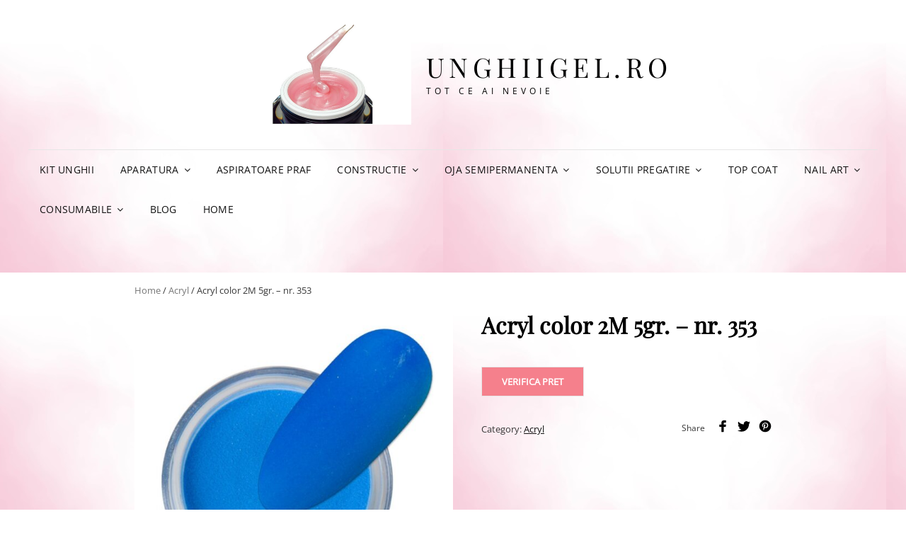

--- FILE ---
content_type: text/html; charset=UTF-8
request_url: https://www.unghiigel.ro/acryl-color-2m-5gr-nr-353/
body_size: 17877
content:
<!doctype html>
<html lang="ro-RO" prefix="og: https://ogp.me/ns#">
<head>
	<meta charset="UTF-8">
	<meta name="viewport" content="width=device-width, initial-scale=1">
	<link rel="profile" href="https://gmpg.org/xfn/11">
	<script>(function(html){html.className = html.className.replace(/\bno-js\b/,'js')})(document.documentElement);</script>

<!-- Search Engine Optimization by Rank Math PRO - https://rankmath.com/ -->
<title>Acryl color 2M 5gr. - nr. 353 - UnghiiGel.ro</title>
<meta name="description" content="Cumpara Acryl color 2M 5gr. - nr. 353 la pret promotional si livrare rapida prin curier rapid."/>
<meta name="robots" content="follow, index, max-snippet:-1, max-video-preview:-1, max-image-preview:large"/>
<link rel="canonical" href="https://www.unghiigel.ro/acryl-color-2m-5gr-nr-353/" />
<meta property="og:locale" content="ro_RO" />
<meta property="og:type" content="product" />
<meta property="og:title" content="Acryl color 2M 5gr. - nr. 353 - UnghiiGel.ro" />
<meta property="og:description" content="Cumpara Acryl color 2M 5gr. - nr. 353 la pret promotional si livrare rapida prin curier rapid." />
<meta property="og:url" content="https://www.unghiigel.ro/acryl-color-2m-5gr-nr-353/" />
<meta property="og:updated_time" content="2021-04-19T12:49:09+00:00" />
<meta property="og:image" content="https://www.unghiigel.ro/wp-content/uploads/2021/04/7721_big1.jpg" />
<meta property="og:image:secure_url" content="https://www.unghiigel.ro/wp-content/uploads/2021/04/7721_big1.jpg" />
<meta property="og:image:width" content="800" />
<meta property="og:image:height" content="800" />
<meta property="og:image:alt" content="Acryl color 2M 5gr. - nr. 353" />
<meta property="og:image:type" content="image/jpeg" />
<meta property="product:price:currency" content="RON" />
<meta property="product:availability" content="instock" />
<meta name="twitter:card" content="summary_large_image" />
<meta name="twitter:title" content="Acryl color 2M 5gr. - nr. 353 - UnghiiGel.ro" />
<meta name="twitter:description" content="Cumpara Acryl color 2M 5gr. - nr. 353 la pret promotional si livrare rapida prin curier rapid." />
<meta name="twitter:image" content="https://www.unghiigel.ro/wp-content/uploads/2021/04/7721_big1.jpg" />
<meta name="twitter:label1" content="Price" />
<meta name="twitter:data1" content="0,00&nbsp;lei" />
<meta name="twitter:label2" content="Availability" />
<meta name="twitter:data2" content="In stock" />
<script type="application/ld+json" class="rank-math-schema-pro">{"@context":"https://schema.org","@graph":[{"@type":"Organization","@id":"https://www.unghiigel.ro/#organization","name":"UnghiiGel.ro","logo":{"@type":"ImageObject","@id":"https://www.unghiigel.ro/#logo","url":"https://www.unghiigel.ro/wp-content/uploads/2021/03/3292496-200.png","contentUrl":"https://www.unghiigel.ro/wp-content/uploads/2021/03/3292496-200.png","inLanguage":"ro-RO","width":"200","height":"200"}},{"@type":"WebSite","@id":"https://www.unghiigel.ro/#website","url":"https://www.unghiigel.ro","publisher":{"@id":"https://www.unghiigel.ro/#organization"},"inLanguage":"ro-RO"},{"@type":"ImageObject","@id":"https://www.unghiigel.ro/wp-content/uploads/2021/04/7721_big1.jpg","url":"https://www.unghiigel.ro/wp-content/uploads/2021/04/7721_big1.jpg","width":"800","height":"800","caption":"Acryl color 2M 5gr. - nr. 353","inLanguage":"ro-RO"},{"@type":"BreadcrumbList","@id":"https://www.unghiigel.ro/acryl-color-2m-5gr-nr-353/#breadcrumb","itemListElement":[{"@type":"ListItem","position":"1","item":{"@id":"https://www.unghiigel.ro","name":"Prima pagin\u0103"}},{"@type":"ListItem","position":"2","item":{"@id":"https://www.unghiigel.ro/acryl-color-2m-5gr-nr-353/","name":"Acryl color 2M 5gr. &#8211; nr. 353"}}]},{"@type":"ItemPage","@id":"https://www.unghiigel.ro/acryl-color-2m-5gr-nr-353/#webpage","url":"https://www.unghiigel.ro/acryl-color-2m-5gr-nr-353/","name":"Acryl color 2M 5gr. - nr. 353 - UnghiiGel.ro","datePublished":"2021-04-19T12:49:05+00:00","dateModified":"2021-04-19T12:49:09+00:00","isPartOf":{"@id":"https://www.unghiigel.ro/#website"},"primaryImageOfPage":{"@id":"https://www.unghiigel.ro/wp-content/uploads/2021/04/7721_big1.jpg"},"inLanguage":"ro-RO","breadcrumb":{"@id":"https://www.unghiigel.ro/acryl-color-2m-5gr-nr-353/#breadcrumb"}},{"@type":"Product","name":"Acryl color 2M 5gr. - nr. 353 - UnghiiGel.ro","description":"Cumpara Acryl color 2M 5gr. - nr. 353 la pret promotional si livrare rapida prin curier rapid.","category":"Acryl","mainEntityOfPage":{"@id":"https://www.unghiigel.ro/acryl-color-2m-5gr-nr-353/#webpage"},"image":[{"@type":"ImageObject","url":"https://www.unghiigel.ro/wp-content/uploads/2021/04/7721_big1.jpg","height":"800","width":"800"}],"additionalProperty":[{"@type":"PropertyValue","name":"pa_brand","value":"2M Beauty"}],"@id":"https://www.unghiigel.ro/acryl-color-2m-5gr-nr-353/#richSnippet"}]}</script>
<!-- /Rank Math WordPress SEO plugin -->

<link rel="alternate" type="application/rss+xml" title="UnghiiGel.ro &raquo; Flux" href="https://www.unghiigel.ro/feed/" />
<link rel="alternate" type="application/rss+xml" title="UnghiiGel.ro &raquo; Flux comentarii" href="https://www.unghiigel.ro/comments/feed/" />
<link rel="alternate" type="application/rss+xml" title="Flux comentarii UnghiiGel.ro &raquo; Acryl color 2M 5gr. &#8211; nr. 353" href="https://www.unghiigel.ro/acryl-color-2m-5gr-nr-353/feed/" />
<link rel="alternate" title="oEmbed (JSON)" type="application/json+oembed" href="https://www.unghiigel.ro/wp-json/oembed/1.0/embed?url=https%3A%2F%2Fwww.unghiigel.ro%2Facryl-color-2m-5gr-nr-353%2F" />
<link rel="alternate" title="oEmbed (XML)" type="text/xml+oembed" href="https://www.unghiigel.ro/wp-json/oembed/1.0/embed?url=https%3A%2F%2Fwww.unghiigel.ro%2Facryl-color-2m-5gr-nr-353%2F&#038;format=xml" />
<style id='wp-img-auto-sizes-contain-inline-css' type='text/css'>
img:is([sizes=auto i],[sizes^="auto," i]){contain-intrinsic-size:3000px 1500px}
/*# sourceURL=wp-img-auto-sizes-contain-inline-css */
</style>
<style id='wp-emoji-styles-inline-css' type='text/css'>

	img.wp-smiley, img.emoji {
		display: inline !important;
		border: none !important;
		box-shadow: none !important;
		height: 1em !important;
		width: 1em !important;
		margin: 0 0.07em !important;
		vertical-align: -0.1em !important;
		background: none !important;
		padding: 0 !important;
	}
/*# sourceURL=wp-emoji-styles-inline-css */
</style>
<style id='wp-block-library-inline-css' type='text/css'>
:root{--wp-block-synced-color:#7a00df;--wp-block-synced-color--rgb:122,0,223;--wp-bound-block-color:var(--wp-block-synced-color);--wp-editor-canvas-background:#ddd;--wp-admin-theme-color:#007cba;--wp-admin-theme-color--rgb:0,124,186;--wp-admin-theme-color-darker-10:#006ba1;--wp-admin-theme-color-darker-10--rgb:0,107,160.5;--wp-admin-theme-color-darker-20:#005a87;--wp-admin-theme-color-darker-20--rgb:0,90,135;--wp-admin-border-width-focus:2px}@media (min-resolution:192dpi){:root{--wp-admin-border-width-focus:1.5px}}.wp-element-button{cursor:pointer}:root .has-very-light-gray-background-color{background-color:#eee}:root .has-very-dark-gray-background-color{background-color:#313131}:root .has-very-light-gray-color{color:#eee}:root .has-very-dark-gray-color{color:#313131}:root .has-vivid-green-cyan-to-vivid-cyan-blue-gradient-background{background:linear-gradient(135deg,#00d084,#0693e3)}:root .has-purple-crush-gradient-background{background:linear-gradient(135deg,#34e2e4,#4721fb 50%,#ab1dfe)}:root .has-hazy-dawn-gradient-background{background:linear-gradient(135deg,#faaca8,#dad0ec)}:root .has-subdued-olive-gradient-background{background:linear-gradient(135deg,#fafae1,#67a671)}:root .has-atomic-cream-gradient-background{background:linear-gradient(135deg,#fdd79a,#004a59)}:root .has-nightshade-gradient-background{background:linear-gradient(135deg,#330968,#31cdcf)}:root .has-midnight-gradient-background{background:linear-gradient(135deg,#020381,#2874fc)}:root{--wp--preset--font-size--normal:16px;--wp--preset--font-size--huge:42px}.has-regular-font-size{font-size:1em}.has-larger-font-size{font-size:2.625em}.has-normal-font-size{font-size:var(--wp--preset--font-size--normal)}.has-huge-font-size{font-size:var(--wp--preset--font-size--huge)}.has-text-align-center{text-align:center}.has-text-align-left{text-align:left}.has-text-align-right{text-align:right}.has-fit-text{white-space:nowrap!important}#end-resizable-editor-section{display:none}.aligncenter{clear:both}.items-justified-left{justify-content:flex-start}.items-justified-center{justify-content:center}.items-justified-right{justify-content:flex-end}.items-justified-space-between{justify-content:space-between}.screen-reader-text{border:0;clip-path:inset(50%);height:1px;margin:-1px;overflow:hidden;padding:0;position:absolute;width:1px;word-wrap:normal!important}.screen-reader-text:focus{background-color:#ddd;clip-path:none;color:#444;display:block;font-size:1em;height:auto;left:5px;line-height:normal;padding:15px 23px 14px;text-decoration:none;top:5px;width:auto;z-index:100000}html :where(.has-border-color){border-style:solid}html :where([style*=border-top-color]){border-top-style:solid}html :where([style*=border-right-color]){border-right-style:solid}html :where([style*=border-bottom-color]){border-bottom-style:solid}html :where([style*=border-left-color]){border-left-style:solid}html :where([style*=border-width]){border-style:solid}html :where([style*=border-top-width]){border-top-style:solid}html :where([style*=border-right-width]){border-right-style:solid}html :where([style*=border-bottom-width]){border-bottom-style:solid}html :where([style*=border-left-width]){border-left-style:solid}html :where(img[class*=wp-image-]){height:auto;max-width:100%}:where(figure){margin:0 0 1em}html :where(.is-position-sticky){--wp-admin--admin-bar--position-offset:var(--wp-admin--admin-bar--height,0px)}@media screen and (max-width:600px){html :where(.is-position-sticky){--wp-admin--admin-bar--position-offset:0px}}

/*# sourceURL=wp-block-library-inline-css */
</style><link rel='stylesheet' id='wc-blocks-style-css' href='https://www.unghiigel.ro/wp-content/plugins/woocommerce/assets/client/blocks/wc-blocks.css?ver=wc-9.2.4' type='text/css' media='all' />
<style id='global-styles-inline-css' type='text/css'>
:root{--wp--preset--aspect-ratio--square: 1;--wp--preset--aspect-ratio--4-3: 4/3;--wp--preset--aspect-ratio--3-4: 3/4;--wp--preset--aspect-ratio--3-2: 3/2;--wp--preset--aspect-ratio--2-3: 2/3;--wp--preset--aspect-ratio--16-9: 16/9;--wp--preset--aspect-ratio--9-16: 9/16;--wp--preset--color--black: #000000;--wp--preset--color--cyan-bluish-gray: #abb8c3;--wp--preset--color--white: #ffffff;--wp--preset--color--pale-pink: #f78da7;--wp--preset--color--vivid-red: #cf2e2e;--wp--preset--color--luminous-vivid-orange: #ff6900;--wp--preset--color--luminous-vivid-amber: #fcb900;--wp--preset--color--light-green-cyan: #7bdcb5;--wp--preset--color--vivid-green-cyan: #00d084;--wp--preset--color--pale-cyan-blue: #8ed1fc;--wp--preset--color--vivid-cyan-blue: #0693e3;--wp--preset--color--vivid-purple: #9b51e0;--wp--preset--color--eighty-black: #151515;--wp--preset--color--sixty-five-black: #363636;--wp--preset--color--gray: #444444;--wp--preset--color--medium-gray: #777777;--wp--preset--color--light-gray: #f9f9f9;--wp--preset--color--bright-pink: #f5808c;--wp--preset--color--dark-yellow: #ffa751;--wp--preset--color--yellow: #ffbf00;--wp--preset--color--red: #db4f3d;--wp--preset--color--blue: #008ec2;--wp--preset--color--dark-blue: #133ec2;--wp--preset--gradient--vivid-cyan-blue-to-vivid-purple: linear-gradient(135deg,rgb(6,147,227) 0%,rgb(155,81,224) 100%);--wp--preset--gradient--light-green-cyan-to-vivid-green-cyan: linear-gradient(135deg,rgb(122,220,180) 0%,rgb(0,208,130) 100%);--wp--preset--gradient--luminous-vivid-amber-to-luminous-vivid-orange: linear-gradient(135deg,rgb(252,185,0) 0%,rgb(255,105,0) 100%);--wp--preset--gradient--luminous-vivid-orange-to-vivid-red: linear-gradient(135deg,rgb(255,105,0) 0%,rgb(207,46,46) 100%);--wp--preset--gradient--very-light-gray-to-cyan-bluish-gray: linear-gradient(135deg,rgb(238,238,238) 0%,rgb(169,184,195) 100%);--wp--preset--gradient--cool-to-warm-spectrum: linear-gradient(135deg,rgb(74,234,220) 0%,rgb(151,120,209) 20%,rgb(207,42,186) 40%,rgb(238,44,130) 60%,rgb(251,105,98) 80%,rgb(254,248,76) 100%);--wp--preset--gradient--blush-light-purple: linear-gradient(135deg,rgb(255,206,236) 0%,rgb(152,150,240) 100%);--wp--preset--gradient--blush-bordeaux: linear-gradient(135deg,rgb(254,205,165) 0%,rgb(254,45,45) 50%,rgb(107,0,62) 100%);--wp--preset--gradient--luminous-dusk: linear-gradient(135deg,rgb(255,203,112) 0%,rgb(199,81,192) 50%,rgb(65,88,208) 100%);--wp--preset--gradient--pale-ocean: linear-gradient(135deg,rgb(255,245,203) 0%,rgb(182,227,212) 50%,rgb(51,167,181) 100%);--wp--preset--gradient--electric-grass: linear-gradient(135deg,rgb(202,248,128) 0%,rgb(113,206,126) 100%);--wp--preset--gradient--midnight: linear-gradient(135deg,rgb(2,3,129) 0%,rgb(40,116,252) 100%);--wp--preset--font-size--small: 16px;--wp--preset--font-size--medium: 20px;--wp--preset--font-size--large: 42px;--wp--preset--font-size--x-large: 42px;--wp--preset--font-size--extra-small: 13px;--wp--preset--font-size--normal: 18px;--wp--preset--font-size--huge: 56px;--wp--preset--font-family--inter: "Inter", sans-serif;--wp--preset--font-family--cardo: Cardo;--wp--preset--spacing--20: 0.44rem;--wp--preset--spacing--30: 0.67rem;--wp--preset--spacing--40: 1rem;--wp--preset--spacing--50: 1.5rem;--wp--preset--spacing--60: 2.25rem;--wp--preset--spacing--70: 3.38rem;--wp--preset--spacing--80: 5.06rem;--wp--preset--shadow--natural: 6px 6px 9px rgba(0, 0, 0, 0.2);--wp--preset--shadow--deep: 12px 12px 50px rgba(0, 0, 0, 0.4);--wp--preset--shadow--sharp: 6px 6px 0px rgba(0, 0, 0, 0.2);--wp--preset--shadow--outlined: 6px 6px 0px -3px rgb(255, 255, 255), 6px 6px rgb(0, 0, 0);--wp--preset--shadow--crisp: 6px 6px 0px rgb(0, 0, 0);}:where(.is-layout-flex){gap: 0.5em;}:where(.is-layout-grid){gap: 0.5em;}body .is-layout-flex{display: flex;}.is-layout-flex{flex-wrap: wrap;align-items: center;}.is-layout-flex > :is(*, div){margin: 0;}body .is-layout-grid{display: grid;}.is-layout-grid > :is(*, div){margin: 0;}:where(.wp-block-columns.is-layout-flex){gap: 2em;}:where(.wp-block-columns.is-layout-grid){gap: 2em;}:where(.wp-block-post-template.is-layout-flex){gap: 1.25em;}:where(.wp-block-post-template.is-layout-grid){gap: 1.25em;}.has-black-color{color: var(--wp--preset--color--black) !important;}.has-cyan-bluish-gray-color{color: var(--wp--preset--color--cyan-bluish-gray) !important;}.has-white-color{color: var(--wp--preset--color--white) !important;}.has-pale-pink-color{color: var(--wp--preset--color--pale-pink) !important;}.has-vivid-red-color{color: var(--wp--preset--color--vivid-red) !important;}.has-luminous-vivid-orange-color{color: var(--wp--preset--color--luminous-vivid-orange) !important;}.has-luminous-vivid-amber-color{color: var(--wp--preset--color--luminous-vivid-amber) !important;}.has-light-green-cyan-color{color: var(--wp--preset--color--light-green-cyan) !important;}.has-vivid-green-cyan-color{color: var(--wp--preset--color--vivid-green-cyan) !important;}.has-pale-cyan-blue-color{color: var(--wp--preset--color--pale-cyan-blue) !important;}.has-vivid-cyan-blue-color{color: var(--wp--preset--color--vivid-cyan-blue) !important;}.has-vivid-purple-color{color: var(--wp--preset--color--vivid-purple) !important;}.has-black-background-color{background-color: var(--wp--preset--color--black) !important;}.has-cyan-bluish-gray-background-color{background-color: var(--wp--preset--color--cyan-bluish-gray) !important;}.has-white-background-color{background-color: var(--wp--preset--color--white) !important;}.has-pale-pink-background-color{background-color: var(--wp--preset--color--pale-pink) !important;}.has-vivid-red-background-color{background-color: var(--wp--preset--color--vivid-red) !important;}.has-luminous-vivid-orange-background-color{background-color: var(--wp--preset--color--luminous-vivid-orange) !important;}.has-luminous-vivid-amber-background-color{background-color: var(--wp--preset--color--luminous-vivid-amber) !important;}.has-light-green-cyan-background-color{background-color: var(--wp--preset--color--light-green-cyan) !important;}.has-vivid-green-cyan-background-color{background-color: var(--wp--preset--color--vivid-green-cyan) !important;}.has-pale-cyan-blue-background-color{background-color: var(--wp--preset--color--pale-cyan-blue) !important;}.has-vivid-cyan-blue-background-color{background-color: var(--wp--preset--color--vivid-cyan-blue) !important;}.has-vivid-purple-background-color{background-color: var(--wp--preset--color--vivid-purple) !important;}.has-black-border-color{border-color: var(--wp--preset--color--black) !important;}.has-cyan-bluish-gray-border-color{border-color: var(--wp--preset--color--cyan-bluish-gray) !important;}.has-white-border-color{border-color: var(--wp--preset--color--white) !important;}.has-pale-pink-border-color{border-color: var(--wp--preset--color--pale-pink) !important;}.has-vivid-red-border-color{border-color: var(--wp--preset--color--vivid-red) !important;}.has-luminous-vivid-orange-border-color{border-color: var(--wp--preset--color--luminous-vivid-orange) !important;}.has-luminous-vivid-amber-border-color{border-color: var(--wp--preset--color--luminous-vivid-amber) !important;}.has-light-green-cyan-border-color{border-color: var(--wp--preset--color--light-green-cyan) !important;}.has-vivid-green-cyan-border-color{border-color: var(--wp--preset--color--vivid-green-cyan) !important;}.has-pale-cyan-blue-border-color{border-color: var(--wp--preset--color--pale-cyan-blue) !important;}.has-vivid-cyan-blue-border-color{border-color: var(--wp--preset--color--vivid-cyan-blue) !important;}.has-vivid-purple-border-color{border-color: var(--wp--preset--color--vivid-purple) !important;}.has-vivid-cyan-blue-to-vivid-purple-gradient-background{background: var(--wp--preset--gradient--vivid-cyan-blue-to-vivid-purple) !important;}.has-light-green-cyan-to-vivid-green-cyan-gradient-background{background: var(--wp--preset--gradient--light-green-cyan-to-vivid-green-cyan) !important;}.has-luminous-vivid-amber-to-luminous-vivid-orange-gradient-background{background: var(--wp--preset--gradient--luminous-vivid-amber-to-luminous-vivid-orange) !important;}.has-luminous-vivid-orange-to-vivid-red-gradient-background{background: var(--wp--preset--gradient--luminous-vivid-orange-to-vivid-red) !important;}.has-very-light-gray-to-cyan-bluish-gray-gradient-background{background: var(--wp--preset--gradient--very-light-gray-to-cyan-bluish-gray) !important;}.has-cool-to-warm-spectrum-gradient-background{background: var(--wp--preset--gradient--cool-to-warm-spectrum) !important;}.has-blush-light-purple-gradient-background{background: var(--wp--preset--gradient--blush-light-purple) !important;}.has-blush-bordeaux-gradient-background{background: var(--wp--preset--gradient--blush-bordeaux) !important;}.has-luminous-dusk-gradient-background{background: var(--wp--preset--gradient--luminous-dusk) !important;}.has-pale-ocean-gradient-background{background: var(--wp--preset--gradient--pale-ocean) !important;}.has-electric-grass-gradient-background{background: var(--wp--preset--gradient--electric-grass) !important;}.has-midnight-gradient-background{background: var(--wp--preset--gradient--midnight) !important;}.has-small-font-size{font-size: var(--wp--preset--font-size--small) !important;}.has-medium-font-size{font-size: var(--wp--preset--font-size--medium) !important;}.has-large-font-size{font-size: var(--wp--preset--font-size--large) !important;}.has-x-large-font-size{font-size: var(--wp--preset--font-size--x-large) !important;}
/*# sourceURL=global-styles-inline-css */
</style>

<style id='classic-theme-styles-inline-css' type='text/css'>
/*! This file is auto-generated */
.wp-block-button__link{color:#fff;background-color:#32373c;border-radius:9999px;box-shadow:none;text-decoration:none;padding:calc(.667em + 2px) calc(1.333em + 2px);font-size:1.125em}.wp-block-file__button{background:#32373c;color:#fff;text-decoration:none}
/*# sourceURL=/wp-includes/css/classic-themes.min.css */
</style>
<link rel='stylesheet' id='gbt_18_th_posts_grid_styles-css' href='https://www.unghiigel.ro/wp-content/plugins/the-hanger-extender/includes/gbt-blocks/posts_grid/assets/css/style.css?ver=1644821232' type='text/css' media='all' />
<link rel='stylesheet' id='swiper-css' href='https://www.unghiigel.ro/wp-content/plugins/the-hanger-extender/includes/vendor/swiper/css/swiper.min.css?ver=6.4.1' type='text/css' media='all' />
<link rel='stylesheet' id='gbt_18_th_slider_styles-css' href='https://www.unghiigel.ro/wp-content/plugins/the-hanger-extender/includes/gbt-blocks/slider/assets/css/frontend/style.css?ver=1644821232' type='text/css' media='all' />
<link rel='stylesheet' id='blossomthemes-email-newsletter-css' href='https://www.unghiigel.ro/wp-content/plugins/blossomthemes-email-newsletter/public/css/blossomthemes-email-newsletter-public.min.css?ver=2.2.0' type='text/css' media='all' />
<link rel='stylesheet' id='blossomthemes-toolkit-css' href='https://www.unghiigel.ro/wp-content/plugins/blossomthemes-toolkit/public/css/blossomthemes-toolkit-public.min.css?ver=2.2.3' type='text/css' media='all' />
<link rel='stylesheet' id='contact-form-7-css' href='https://www.unghiigel.ro/wp-content/plugins/contact-form-7/includes/css/styles.css?ver=5.5.6.1' type='text/css' media='all' />
<link rel='stylesheet' id='hookmeup-css' href='https://www.unghiigel.ro/wp-content/plugins/hookmeup/public/assets/css/hmu-public.css?ver=1.2.1' type='text/css' media='all' />
<style id='woocommerce-inline-inline-css' type='text/css'>
.woocommerce form .form-row .required { visibility: visible; }
/*# sourceURL=woocommerce-inline-inline-css */
</style>
<link rel='stylesheet' id='signify-style-css' href='https://www.unghiigel.ro/wp-content/themes/signify/style.css?ver=20231207-231850' type='text/css' media='all' />
<style id='signify-style-inline-css' type='text/css'>
@font-face {
            font-family: "star";
            src: url("https://www.unghiigel.ro/wp-content/plugins/woocommerce/assets/fonts/star.eot");
            src: url("https://www.unghiigel.ro/wp-content/plugins/woocommerce/assets/fonts/star.eot?#iefix") format("embedded-opentype"),
                url("https://www.unghiigel.ro/wp-content/plugins/woocommerce/assets/fonts/star.woff") format("woff"),
                url("https://www.unghiigel.ro/wp-content/plugins/woocommerce/assets/fonts/star.ttf") format("truetype"),
                url("https://www.unghiigel.ro/wp-content/plugins/woocommerce/assets/fonts/star.svg#star") format("svg");
            font-weight: normal;
            font-style: normal;
        }
/*# sourceURL=signify-style-inline-css */
</style>
<link rel='stylesheet' id='signify-ecommerce-style-css' href='https://www.unghiigel.ro/wp-content/themes/signify-ecommerce/style.css?ver=20231207-231847' type='text/css' media='all' />
<link rel='stylesheet' id='signify-block-style-css' href='https://www.unghiigel.ro/wp-content/themes/signify/css/blocks.css?ver=1.0' type='text/css' media='all' />
<link rel='stylesheet' id='signify-ecommerce-block-style-css' href='https://www.unghiigel.ro/wp-content/themes/signify-ecommerce/assets/css/child-blocks.css?ver=20231207-231847' type='text/css' media='all' />
<link rel='stylesheet' id='signify-fonts-css' href='https://www.unghiigel.ro/wp-content/fonts/1d3ae1b31ae4665ca0563514897bec31.css' type='text/css' media='all' />
<link rel='stylesheet' id='font-awesome-css' href='https://www.unghiigel.ro/wp-content/themes/signify/css/font-awesome/css/font-awesome.css?ver=4.7.0' type='text/css' media='all' />
<link rel='stylesheet' id='getbowtied-th-widget-styles-css' href='https://www.unghiigel.ro/wp-content/plugins/the-hanger-extender/includes/widgets/assets/css/widget-product-categories-with-icon.css?ver=6.9' type='text/css' media='all' />
<link rel='stylesheet' id='th-social-media-styles-css' href='https://www.unghiigel.ro/wp-content/plugins/the-hanger-extender/includes/social-media/assets/css/social-media.css?ver=6.9' type='text/css' media='all' />
<link rel='stylesheet' id='th-social-sharing-styles-css' href='https://www.unghiigel.ro/wp-content/plugins/the-hanger-extender/includes/social-sharing/assets/css/social-sharing.css?ver=6.9' type='text/css' media='all' />
<link rel='stylesheet' id='getbowtied-th-ecommerce-widget-styles-css' href='https://www.unghiigel.ro/wp-content/plugins/the-hanger-extender/includes/widgets/assets/css/widget-ecommerce-info.css?ver=6.9' type='text/css' media='all' />
<script type="text/javascript" src="https://www.unghiigel.ro/wp-includes/js/jquery/jquery.min.js?ver=3.7.1" id="jquery-core-js"></script>
<script type="text/javascript" src="https://www.unghiigel.ro/wp-includes/js/jquery/jquery-migrate.min.js?ver=3.4.1" id="jquery-migrate-js"></script>
<script type="text/javascript" src="https://www.unghiigel.ro/wp-content/plugins/the-hanger-extender/includes/gbt-blocks/slider/assets/js/slider.js?ver=6.9" id="gbt_18_th_slider_script-js"></script>
<script type="text/javascript" src="https://www.unghiigel.ro/wp-content/plugins/woocommerce/assets/js/jquery-blockui/jquery.blockUI.min.js?ver=2.7.0-wc.9.2.4" id="jquery-blockui-js" data-wp-strategy="defer"></script>
<script type="text/javascript" id="wc-add-to-cart-js-extra">
/* <![CDATA[ */
var wc_add_to_cart_params = {"ajax_url":"/wp-admin/admin-ajax.php","wc_ajax_url":"/?wc-ajax=%%endpoint%%","i18n_view_cart":"View cart","cart_url":"https://www.unghiigel.ro/cart/","is_cart":"","cart_redirect_after_add":"no"};
//# sourceURL=wc-add-to-cart-js-extra
/* ]]> */
</script>
<script type="text/javascript" src="https://www.unghiigel.ro/wp-content/plugins/woocommerce/assets/js/frontend/add-to-cart.min.js?ver=9.2.4" id="wc-add-to-cart-js" data-wp-strategy="defer"></script>
<script type="text/javascript" id="wc-single-product-js-extra">
/* <![CDATA[ */
var wc_single_product_params = {"i18n_required_rating_text":"Please select a rating","review_rating_required":"yes","flexslider":{"rtl":false,"animation":"slide","smoothHeight":true,"directionNav":false,"controlNav":"thumbnails","slideshow":false,"animationSpeed":500,"animationLoop":false,"allowOneSlide":false},"zoom_enabled":"","zoom_options":[],"photoswipe_enabled":"","photoswipe_options":{"shareEl":false,"closeOnScroll":false,"history":false,"hideAnimationDuration":0,"showAnimationDuration":0},"flexslider_enabled":""};
//# sourceURL=wc-single-product-js-extra
/* ]]> */
</script>
<script type="text/javascript" src="https://www.unghiigel.ro/wp-content/plugins/woocommerce/assets/js/frontend/single-product.min.js?ver=9.2.4" id="wc-single-product-js" defer="defer" data-wp-strategy="defer"></script>
<script type="text/javascript" src="https://www.unghiigel.ro/wp-content/plugins/woocommerce/assets/js/js-cookie/js.cookie.min.js?ver=2.1.4-wc.9.2.4" id="js-cookie-js" defer="defer" data-wp-strategy="defer"></script>
<script type="text/javascript" id="woocommerce-js-extra">
/* <![CDATA[ */
var woocommerce_params = {"ajax_url":"/wp-admin/admin-ajax.php","wc_ajax_url":"/?wc-ajax=%%endpoint%%"};
//# sourceURL=woocommerce-js-extra
/* ]]> */
</script>
<script type="text/javascript" src="https://www.unghiigel.ro/wp-content/plugins/woocommerce/assets/js/frontend/woocommerce.min.js?ver=9.2.4" id="woocommerce-js" defer="defer" data-wp-strategy="defer"></script>
<script type="text/javascript" src="https://www.unghiigel.ro/wp-content/plugins/js_composer/assets/js/vendors/woocommerce-add-to-cart.js?ver=6.7.0" id="vc_woocommerce-add-to-cart-js-js"></script>
<script type="text/javascript" src="https://www.unghiigel.ro/wp-content/plugins/the-hanger-extender/includes/widgets/assets/js/widget-product-categories-with-icon.js?ver=6.9" id="getbowtied-th-widget-scripts-js"></script>
<link rel="https://api.w.org/" href="https://www.unghiigel.ro/wp-json/" /><link rel="alternate" title="JSON" type="application/json" href="https://www.unghiigel.ro/wp-json/wp/v2/product/3204" /><link rel="EditURI" type="application/rsd+xml" title="RSD" href="https://www.unghiigel.ro/xmlrpc.php?rsd" />
<meta name="generator" content="WordPress 6.9" />
<link rel='shortlink' href='https://www.unghiigel.ro/?p=3204' />
	<noscript><style>.woocommerce-product-gallery{ opacity: 1 !important; }</style></noscript>
	<meta name="generator" content="Powered by WPBakery Page Builder - drag and drop page builder for WordPress."/>
<style type="text/css" id="custom-background-css">
body.custom-background { background-image: url("https://www.unghiigel.ro/wp-content/uploads/2023/12/red-watercolor-abstract-background_469760-16121.jpg"); background-position: left top; background-size: auto; background-repeat: repeat; background-attachment: scroll; }
</style>
	<meta name="generator" content="Powered by Slider Revolution 6.5.11 - responsive, Mobile-Friendly Slider Plugin for WordPress with comfortable drag and drop interface." />
<style class='wp-fonts-local' type='text/css'>
@font-face{font-family:Inter;font-style:normal;font-weight:300 900;font-display:fallback;src:url('https://www.unghiigel.ro/wp-content/plugins/woocommerce/assets/fonts/Inter-VariableFont_slnt,wght.woff2') format('woff2');font-stretch:normal;}
@font-face{font-family:Cardo;font-style:normal;font-weight:400;font-display:fallback;src:url('https://www.unghiigel.ro/wp-content/plugins/woocommerce/assets/fonts/cardo_normal_400.woff2') format('woff2');}
</style>
<link rel="icon" href="https://www.unghiigel.ro/wp-content/uploads/2022/03/cropped-unghiigel-icon-32x32.png" sizes="32x32" />
<link rel="icon" href="https://www.unghiigel.ro/wp-content/uploads/2022/03/cropped-unghiigel-icon-192x192.png" sizes="192x192" />
<link rel="apple-touch-icon" href="https://www.unghiigel.ro/wp-content/uploads/2022/03/cropped-unghiigel-icon-180x180.png" />
<meta name="msapplication-TileImage" content="https://www.unghiigel.ro/wp-content/uploads/2022/03/cropped-unghiigel-icon-270x270.png" />
<script type="text/javascript">function setREVStartSize(e){
			//window.requestAnimationFrame(function() {				 
				window.RSIW = window.RSIW===undefined ? window.innerWidth : window.RSIW;	
				window.RSIH = window.RSIH===undefined ? window.innerHeight : window.RSIH;	
				try {								
					var pw = document.getElementById(e.c).parentNode.offsetWidth,
						newh;
					pw = pw===0 || isNaN(pw) ? window.RSIW : pw;
					e.tabw = e.tabw===undefined ? 0 : parseInt(e.tabw);
					e.thumbw = e.thumbw===undefined ? 0 : parseInt(e.thumbw);
					e.tabh = e.tabh===undefined ? 0 : parseInt(e.tabh);
					e.thumbh = e.thumbh===undefined ? 0 : parseInt(e.thumbh);
					e.tabhide = e.tabhide===undefined ? 0 : parseInt(e.tabhide);
					e.thumbhide = e.thumbhide===undefined ? 0 : parseInt(e.thumbhide);
					e.mh = e.mh===undefined || e.mh=="" || e.mh==="auto" ? 0 : parseInt(e.mh,0);		
					if(e.layout==="fullscreen" || e.l==="fullscreen") 						
						newh = Math.max(e.mh,window.RSIH);					
					else{					
						e.gw = Array.isArray(e.gw) ? e.gw : [e.gw];
						for (var i in e.rl) if (e.gw[i]===undefined || e.gw[i]===0) e.gw[i] = e.gw[i-1];					
						e.gh = e.el===undefined || e.el==="" || (Array.isArray(e.el) && e.el.length==0)? e.gh : e.el;
						e.gh = Array.isArray(e.gh) ? e.gh : [e.gh];
						for (var i in e.rl) if (e.gh[i]===undefined || e.gh[i]===0) e.gh[i] = e.gh[i-1];
											
						var nl = new Array(e.rl.length),
							ix = 0,						
							sl;					
						e.tabw = e.tabhide>=pw ? 0 : e.tabw;
						e.thumbw = e.thumbhide>=pw ? 0 : e.thumbw;
						e.tabh = e.tabhide>=pw ? 0 : e.tabh;
						e.thumbh = e.thumbhide>=pw ? 0 : e.thumbh;					
						for (var i in e.rl) nl[i] = e.rl[i]<window.RSIW ? 0 : e.rl[i];
						sl = nl[0];									
						for (var i in nl) if (sl>nl[i] && nl[i]>0) { sl = nl[i]; ix=i;}															
						var m = pw>(e.gw[ix]+e.tabw+e.thumbw) ? 1 : (pw-(e.tabw+e.thumbw)) / (e.gw[ix]);					
						newh =  (e.gh[ix] * m) + (e.tabh + e.thumbh);
					}
					var el = document.getElementById(e.c);
					if (el!==null && el) el.style.height = newh+"px";					
					el = document.getElementById(e.c+"_wrapper");
					if (el!==null && el) {
						el.style.height = newh+"px";
						el.style.display = "block";
					}
				} catch(e){
					console.log("Failure at Presize of Slider:" + e)
				}					   
			//});
		  };</script>
<noscript><style> .wpb_animate_when_almost_visible { opacity: 1; }</style></noscript><style id="wpforms-css-vars-root">
				:root {
					--wpforms-field-border-radius: 3px;
--wpforms-field-border-style: solid;
--wpforms-field-border-size: 1px;
--wpforms-field-background-color: #ffffff;
--wpforms-field-border-color: rgba( 0, 0, 0, 0.25 );
--wpforms-field-border-color-spare: rgba( 0, 0, 0, 0.25 );
--wpforms-field-text-color: rgba( 0, 0, 0, 0.7 );
--wpforms-field-menu-color: #ffffff;
--wpforms-label-color: rgba( 0, 0, 0, 0.85 );
--wpforms-label-sublabel-color: rgba( 0, 0, 0, 0.55 );
--wpforms-label-error-color: #d63637;
--wpforms-button-border-radius: 3px;
--wpforms-button-border-style: none;
--wpforms-button-border-size: 1px;
--wpforms-button-background-color: #066aab;
--wpforms-button-border-color: #066aab;
--wpforms-button-text-color: #ffffff;
--wpforms-page-break-color: #066aab;
--wpforms-background-image: none;
--wpforms-background-position: center center;
--wpforms-background-repeat: no-repeat;
--wpforms-background-size: cover;
--wpforms-background-width: 100px;
--wpforms-background-height: 100px;
--wpforms-background-color: rgba( 0, 0, 0, 0 );
--wpforms-background-url: none;
--wpforms-container-padding: 0px;
--wpforms-container-border-style: none;
--wpforms-container-border-width: 1px;
--wpforms-container-border-color: #000000;
--wpforms-container-border-radius: 3px;
--wpforms-field-size-input-height: 43px;
--wpforms-field-size-input-spacing: 15px;
--wpforms-field-size-font-size: 16px;
--wpforms-field-size-line-height: 19px;
--wpforms-field-size-padding-h: 14px;
--wpforms-field-size-checkbox-size: 16px;
--wpforms-field-size-sublabel-spacing: 5px;
--wpforms-field-size-icon-size: 1;
--wpforms-label-size-font-size: 16px;
--wpforms-label-size-line-height: 19px;
--wpforms-label-size-sublabel-font-size: 14px;
--wpforms-label-size-sublabel-line-height: 17px;
--wpforms-button-size-font-size: 17px;
--wpforms-button-size-height: 41px;
--wpforms-button-size-padding-h: 15px;
--wpforms-button-size-margin-top: 10px;
--wpforms-container-shadow-size-box-shadow: none;

				}
			</style><link rel='stylesheet' id='rs-plugin-settings-css' href='https://www.unghiigel.ro/wp-content/plugins/revslider/public/assets/css/rs6.css?ver=6.5.11' type='text/css' media='all' />
<style id='rs-plugin-settings-inline-css' type='text/css'>
#rs-demo-id {}
/*# sourceURL=rs-plugin-settings-inline-css */
</style>
</head>

<body class="wp-singular product-template-default single single-product postid-3204 custom-background wp-custom-logo wp-embed-responsive wp-theme-signify wp-child-theme-signify-ecommerce theme-signify woocommerce woocommerce-page woocommerce-no-js woocommerce-active custom-background-image fluid-layout navigation-classic no-sidebar content-width-layout excerpt header-media-fluid header-media-text-disabled color-scheme-ecommerce menu-type-classic menu-style-full-width header-style-one wpb-js-composer js-comp-ver-6.7.0 vc_responsive">


<div id="page" class="site">
	<a class="skip-link screen-reader-text" href="#content">Skip to content</a>

	<header id="masthead" class="site-header">
				
		<div class="site-header-main">
			<div class="wrapper">
				
<div class="site-branding">
	<a href="https://www.unghiigel.ro/" class="custom-logo-link" rel="home"><img width="999" height="562" src="https://www.unghiigel.ro/wp-content/uploads/2023/12/cropped-gel-cover-autonivelant-gelaxyo-pearly-1-15ml-21.jpg" class="custom-logo" alt="UnghiiGel.ro" decoding="async" fetchpriority="high" srcset="https://www.unghiigel.ro/wp-content/uploads/2023/12/cropped-gel-cover-autonivelant-gelaxyo-pearly-1-15ml-21.jpg 999w, https://www.unghiigel.ro/wp-content/uploads/2023/12/cropped-gel-cover-autonivelant-gelaxyo-pearly-1-15ml-21-300x169.jpg 300w, https://www.unghiigel.ro/wp-content/uploads/2023/12/cropped-gel-cover-autonivelant-gelaxyo-pearly-1-15ml-21-768x432.jpg 768w, https://www.unghiigel.ro/wp-content/uploads/2023/12/cropped-gel-cover-autonivelant-gelaxyo-pearly-1-15ml-21-580x326.jpg 580w" sizes="(max-width: 999px) 100vw, 999px" /></a>
	<div class="site-identity">
					<p class="site-title"><a href="https://www.unghiigel.ro/" rel="home">UnghiiGel.ro</a></p>
					<p class="site-description">Tot ce ai nevoie</p>
			</div><!-- .site-branding-text-->
</div><!-- .site-branding -->

					<div id="site-header-menu" class="site-header-menu">
		<div id="primary-menu-wrapper" class="menu-wrapper">
			<div class="menu-toggle-wrapper">
				<button id="menu-toggle" class="menu-toggle" aria-controls="top-menu" aria-expanded="false"><span class="menu-label">Menu</span></button>
			</div><!-- .menu-toggle-wrapper -->

			<div class="menu-inside-wrapper">
				<nav id="site-navigation" class="main-navigation default-page-menu" role="navigation" aria-label="Primary Menu">

									<ul id="primary-menu" class="menu nav-menu"><li id="menu-item-4706" class="menu-item menu-item-type-custom menu-item-object-custom menu-item-4706"><a href="https://www.unghiigel.ro/kit-unghii/">Kit Unghii</a></li>
<li id="menu-item-4688" class="menu-item menu-item-type-custom menu-item-object-custom menu-item-has-children menu-item-4688"><a href="#">Aparatura</a>
<ul class="sub-menu">
	<li id="menu-item-4630" class="menu-item menu-item-type-taxonomy menu-item-object-product_cat menu-item-4630"><a href="https://www.unghiigel.ro/lampi-uv-led/">Lampi UV / LED</a></li>
	<li id="menu-item-4608" class="menu-item menu-item-type-taxonomy menu-item-object-product_cat menu-item-4608"><a href="https://www.unghiigel.ro/freze-electrice/">Freze electrice</a></li>
	<li id="menu-item-4629" class="menu-item menu-item-type-taxonomy menu-item-object-product_cat menu-item-4629"><a href="https://www.unghiigel.ro/lampa-masa/">Lampa masa</a></li>
	<li id="menu-item-4656" class="menu-item menu-item-type-taxonomy menu-item-object-product_cat menu-item-4656"><a href="https://www.unghiigel.ro/sterilizatoare/">Sterilizatoare</a></li>
	<li id="menu-item-6141" class="menu-item menu-item-type-taxonomy menu-item-object-product_cat menu-item-6141"><a href="https://www.unghiigel.ro/masa-manichiura/">Masa manichiura</a></li>
	<li id="menu-item-4705" class="menu-item menu-item-type-custom menu-item-object-custom menu-item-has-children menu-item-4705"><a href="#">Accesorii</a>
	<ul class="sub-menu">
		<li id="menu-item-4606" class="menu-item menu-item-type-taxonomy menu-item-object-product_cat menu-item-4606"><a href="https://www.unghiigel.ro/capete-freza/">Capete freza</a></li>
		<li id="menu-item-4600" class="menu-item menu-item-type-taxonomy menu-item-object-product_cat menu-item-4600"><a href="https://www.unghiigel.ro/cleste/">Cleste</a></li>
		<li id="menu-item-4601" class="menu-item menu-item-type-taxonomy menu-item-object-product_cat menu-item-4601"><a href="https://www.unghiigel.ro/forfecute/">Forfecute</a></li>
		<li id="menu-item-4602" class="menu-item menu-item-type-taxonomy menu-item-object-product_cat menu-item-4602"><a href="https://www.unghiigel.ro/instrumente-cuticula/">Instrumente cuticula</a></li>
		<li id="menu-item-4603" class="menu-item menu-item-type-taxonomy menu-item-object-product_cat menu-item-4603"><a href="https://www.unghiigel.ro/manusi/">Manusi</a></li>
		<li id="menu-item-4657" class="menu-item menu-item-type-taxonomy menu-item-object-product_cat menu-item-4657"><a href="https://www.unghiigel.ro/suport-maini/">Suport maini</a></li>
	</ul>
</li>
</ul>
</li>
<li id="menu-item-4605" class="menu-item menu-item-type-taxonomy menu-item-object-product_cat menu-item-4605"><a href="https://www.unghiigel.ro/aspiratoare-praf/">Aspiratoare praf</a></li>
<li id="menu-item-4766" class="menu-item menu-item-type-custom menu-item-object-custom menu-item-has-children menu-item-4766"><a href="#">Constructie</a>
<ul class="sub-menu">
	<li id="menu-item-4689" class="menu-item menu-item-type-custom menu-item-object-custom menu-item-has-children menu-item-4689"><a href="#">Geluri UV</a>
	<ul class="sub-menu">
		<li id="menu-item-4620" class="menu-item menu-item-type-taxonomy menu-item-object-product_cat menu-item-has-children menu-item-4620"><a href="https://www.unghiigel.ro/geluri-uv/">Geluri UV constructie</a>
		<ul class="sub-menu">
			<li id="menu-item-6062" class="menu-item menu-item-type-taxonomy menu-item-object-product_cat menu-item-6062"><a href="https://www.unghiigel.ro/geluri-clear/">Geluri clear</a></li>
			<li id="menu-item-4621" class="menu-item menu-item-type-taxonomy menu-item-object-product_cat menu-item-4621"><a href="https://www.unghiigel.ro/gel-bottle/">Gel Bottle</a></li>
			<li id="menu-item-4622" class="menu-item menu-item-type-taxonomy menu-item-object-product_cat menu-item-4622"><a href="https://www.unghiigel.ro/geluri-3-in-1/">Geluri 3 in 1</a></li>
			<li id="menu-item-4623" class="menu-item menu-item-type-taxonomy menu-item-object-product_cat menu-item-4623"><a href="https://www.unghiigel.ro/geluri-autonivelante/">Geluri autonivelante</a></li>
			<li id="menu-item-4624" class="menu-item menu-item-type-taxonomy menu-item-object-product_cat menu-item-4624"><a href="https://www.unghiigel.ro/geluri-cover/">Geluri cover</a></li>
			<li id="menu-item-4625" class="menu-item menu-item-type-taxonomy menu-item-object-product_cat menu-item-4625"><a href="https://www.unghiigel.ro/geluri-cu-fibra-de-sticla/">Geluri cu fibra de sticla</a></li>
			<li id="menu-item-4626" class="menu-item menu-item-type-taxonomy menu-item-object-product_cat menu-item-4626"><a href="https://www.unghiigel.ro/geluri-french/">Geluri French</a></li>
			<li id="menu-item-4627" class="menu-item menu-item-type-taxonomy menu-item-object-product_cat menu-item-4627"><a href="https://www.unghiigel.ro/geluri-jeleu/">Geluri jeleu</a></li>
		</ul>
</li>
		<li id="menu-item-6363" class="menu-item menu-item-type-taxonomy menu-item-object-product_cat menu-item-6363"><a href="https://www.unghiigel.ro/geluri-fara-hema/">Geluri FARA HEMA</a></li>
		<li id="menu-item-4609" class="menu-item menu-item-type-taxonomy menu-item-object-product_cat menu-item-has-children menu-item-4609"><a href="https://www.unghiigel.ro/geluri-uv-color/">Geluri UV color</a>
		<ul class="sub-menu">
			<li id="menu-item-4610" class="menu-item menu-item-type-taxonomy menu-item-object-product_cat menu-item-4610"><a href="https://www.unghiigel.ro/geluri-color-cameleon-geluri-uv-color/">Geluri color cameleon</a></li>
			<li id="menu-item-4611" class="menu-item menu-item-type-taxonomy menu-item-object-product_cat menu-item-4611"><a href="https://www.unghiigel.ro/geluri-color-cu-sclipici/">Geluri color cu sclipici</a></li>
			<li id="menu-item-4612" class="menu-item menu-item-type-taxonomy menu-item-object-product_cat menu-item-4612"><a href="https://www.unghiigel.ro/geluri-color-cu-sidef/">Geluri color cu sidef</a></li>
			<li id="menu-item-4613" class="menu-item menu-item-type-taxonomy menu-item-object-product_cat menu-item-4613"><a href="https://www.unghiigel.ro/geluri-color-painting/">Geluri color de pictura</a></li>
			<li id="menu-item-4614" class="menu-item menu-item-type-taxonomy menu-item-object-product_cat menu-item-4614"><a href="https://www.unghiigel.ro/geluri-color/">Geluri color fara sclipici</a></li>
			<li id="menu-item-4615" class="menu-item menu-item-type-taxonomy menu-item-object-product_cat menu-item-4615"><a href="https://www.unghiigel.ro/geluri-color-fosforescente/">Geluri color fosforescente</a></li>
			<li id="menu-item-4616" class="menu-item menu-item-type-taxonomy menu-item-object-product_cat menu-item-4616"><a href="https://www.unghiigel.ro/geluri-color-neon/">Geluri color neon</a></li>
			<li id="menu-item-4617" class="menu-item menu-item-type-taxonomy menu-item-object-product_cat menu-item-4617"><a href="https://www.unghiigel.ro/geluri-color-plastilina/">Geluri color plastilina</a></li>
			<li id="menu-item-4618" class="menu-item menu-item-type-taxonomy menu-item-object-product_cat menu-item-4618"><a href="https://www.unghiigel.ro/geluri-color-spider/">Geluri color spider</a></li>
			<li id="menu-item-4619" class="menu-item menu-item-type-taxonomy menu-item-object-product_cat menu-item-4619"><a href="https://www.unghiigel.ro/geluri-color-termice/">Geluri color termice</a></li>
		</ul>
</li>
	</ul>
</li>
	<li id="menu-item-4707" class="menu-item menu-item-type-custom menu-item-object-custom menu-item-4707"><a href="#">Polygel</a></li>
	<li id="menu-item-4708" class="menu-item menu-item-type-custom menu-item-object-custom menu-item-4708"><a href="#">Acryl</a></li>
</ul>
</li>
<li id="menu-item-4691" class="menu-item menu-item-type-custom menu-item-object-custom menu-item-has-children menu-item-4691"><a href="#">Oja semipermanenta</a>
<ul class="sub-menu">
	<li id="menu-item-6364" class="menu-item menu-item-type-taxonomy menu-item-object-product_cat menu-item-6364"><a href="https://www.unghiigel.ro/oje-semipermanente-hema-free/">Oje semipermanente HEMA FREE</a></li>
	<li id="menu-item-4644" class="menu-item menu-item-type-taxonomy menu-item-object-product_cat menu-item-4644"><a href="https://www.unghiigel.ro/oja-semipermanenta-3-in-1/">Oja semipermanenta 3 in 1</a></li>
	<li id="menu-item-4660" class="menu-item menu-item-type-taxonomy menu-item-object-product_cat menu-item-4660"><a href="https://www.unghiigel.ro/oje-semipermanente-clasice/">Oje semipermanente clasice</a></li>
	<li id="menu-item-4662" class="menu-item menu-item-type-taxonomy menu-item-object-product_cat menu-item-4662"><a href="https://www.unghiigel.ro/oje-semipermanente-cu-sclipici/">Oje semipermanente cu sclipici</a></li>
	<li id="menu-item-4663" class="menu-item menu-item-type-taxonomy menu-item-object-product_cat menu-item-4663"><a href="https://www.unghiigel.ro/oje-semipermanente-cu-sidef/">Oje semipermanente cu sidef</a></li>
	<li id="menu-item-4645" class="menu-item menu-item-type-taxonomy menu-item-object-product_cat menu-item-4645"><a href="https://www.unghiigel.ro/oje-semipermanente-blossom/">Oje semipermanente Blossom</a></li>
	<li id="menu-item-4668" class="menu-item menu-item-type-taxonomy menu-item-object-product_cat menu-item-4668"><a href="https://www.unghiigel.ro/oje-semipermanente-metalizate/">Oje semipermanente metalizate</a></li>
	<li id="menu-item-4659" class="menu-item menu-item-type-taxonomy menu-item-object-product_cat menu-item-4659"><a href="https://www.unghiigel.ro/oje-semipermanente-3d-cat-eye/">Oje semipermanente Cat Eye</a></li>
	<li id="menu-item-4661" class="menu-item menu-item-type-taxonomy menu-item-object-product_cat menu-item-4661"><a href="https://www.unghiigel.ro/oje-semipermanente-cracking/">Oje semipermanente Cracking</a></li>
	<li id="menu-item-4664" class="menu-item menu-item-type-taxonomy menu-item-object-product_cat menu-item-4664"><a href="https://www.unghiigel.ro/oje-semipermanente-fluorescente/">Oje semipermanente fluorescente</a></li>
	<li id="menu-item-4665" class="menu-item menu-item-type-taxonomy menu-item-object-product_cat menu-item-4665"><a href="https://www.unghiigel.ro/oje-semipermanente-fosforescente/">Oje semipermanente fosforescente</a></li>
	<li id="menu-item-4666" class="menu-item menu-item-type-taxonomy menu-item-object-product_cat menu-item-4666"><a href="https://www.unghiigel.ro/oje-semipermanente-glass-effect/">Oje semipermanente Glass Effect</a></li>
	<li id="menu-item-4672" class="menu-item menu-item-type-taxonomy menu-item-object-product_cat menu-item-4672"><a href="https://www.unghiigel.ro/oje-semipermanente-termice/">Oje semipermanente termice</a></li>
	<li id="menu-item-4667" class="menu-item menu-item-type-taxonomy menu-item-object-product_cat menu-item-4667"><a href="https://www.unghiigel.ro/oje-semipermanente-mermaid-effect/">Oje semipermanente Mermaid Effect</a></li>
	<li id="menu-item-4669" class="menu-item menu-item-type-taxonomy menu-item-object-product_cat menu-item-4669"><a href="https://www.unghiigel.ro/oje-semipermanente-nail-art/">Oje semipermanente Nail Art</a></li>
	<li id="menu-item-4670" class="menu-item menu-item-type-taxonomy menu-item-object-product_cat menu-item-4670"><a href="https://www.unghiigel.ro/oje-semipermanente-neon/">Oje semipermanente neon</a></li>
	<li id="menu-item-4671" class="menu-item menu-item-type-taxonomy menu-item-object-product_cat menu-item-4671"><a href="https://www.unghiigel.ro/oje-semipermanente-platinum/">Oje semipermanente Platinum</a></li>
</ul>
</li>
<li id="menu-item-4692" class="menu-item menu-item-type-custom menu-item-object-custom menu-item-has-children menu-item-4692"><a href="#">Solutii pregatire</a>
<ul class="sub-menu">
	<li id="menu-item-6365" class="menu-item menu-item-type-taxonomy menu-item-object-product_cat menu-item-6365"><a href="https://www.unghiigel.ro/solutii-hema-free/">Solutii HEMA FREE</a></li>
	<li id="menu-item-4647" class="menu-item menu-item-type-taxonomy menu-item-object-product_cat menu-item-4647"><a href="https://www.unghiigel.ro/nail-prep/">Nail prep</a></li>
	<li id="menu-item-4654" class="menu-item menu-item-type-taxonomy menu-item-object-product_cat menu-item-4654"><a href="https://www.unghiigel.ro/primer/">Primer</a></li>
	<li id="menu-item-4646" class="menu-item menu-item-type-taxonomy menu-item-object-product_cat menu-item-4646"><a href="https://www.unghiigel.ro/baza/">Baza</a></li>
	<li id="menu-item-4655" class="menu-item menu-item-type-taxonomy menu-item-object-product_cat menu-item-4655"><a href="https://www.unghiigel.ro/rubber-base/">Rubber Base</a></li>
</ul>
</li>
<li id="menu-item-4704" class="menu-item menu-item-type-custom menu-item-object-custom menu-item-4704"><a href="https://www.unghiigel.ro/top-coat/">Top Coat</a></li>
<li id="menu-item-4701" class="menu-item menu-item-type-custom menu-item-object-custom menu-item-has-children menu-item-4701"><a href="#">Nail Art</a>
<ul class="sub-menu">
	<li id="menu-item-4632" class="menu-item menu-item-type-taxonomy menu-item-object-product_cat menu-item-4632"><a href="https://www.unghiigel.ro/acuarele/">Acuarele</a></li>
	<li id="menu-item-4633" class="menu-item menu-item-type-taxonomy menu-item-object-product_cat menu-item-4633"><a href="https://www.unghiigel.ro/benzi-decor/">Benzi decor</a></li>
	<li id="menu-item-4634" class="menu-item menu-item-type-taxonomy menu-item-object-product_cat menu-item-4634"><a href="https://www.unghiigel.ro/bijuterii/">Bijuterii</a></li>
	<li id="menu-item-4635" class="menu-item menu-item-type-taxonomy menu-item-object-product_cat menu-item-4635"><a href="https://www.unghiigel.ro/catifea/">Catifea</a></li>
	<li id="menu-item-4636" class="menu-item menu-item-type-taxonomy menu-item-object-product_cat menu-item-4636"><a href="https://www.unghiigel.ro/caviar/">Caviar</a></li>
	<li id="menu-item-4637" class="menu-item menu-item-type-taxonomy menu-item-object-product_cat menu-item-4637"><a href="https://www.unghiigel.ro/cristale/">Cristale</a></li>
	<li id="menu-item-4638" class="menu-item menu-item-type-taxonomy menu-item-object-product_cat menu-item-4638"><a href="https://www.unghiigel.ro/flori-naturale-uscate/">Flori naturale uscate</a></li>
	<li id="menu-item-4639" class="menu-item menu-item-type-taxonomy menu-item-object-product_cat menu-item-4639"><a href="https://www.unghiigel.ro/foita-creponata/">Foita creponata</a></li>
	<li id="menu-item-4640" class="menu-item menu-item-type-taxonomy menu-item-object-product_cat menu-item-4640"><a href="https://www.unghiigel.ro/folie-transfer/">Folie transfer</a></li>
	<li id="menu-item-4641" class="menu-item menu-item-type-taxonomy menu-item-object-product_cat menu-item-4641"><a href="https://www.unghiigel.ro/matrite/">Matrite</a></li>
	<li id="menu-item-4642" class="menu-item menu-item-type-taxonomy menu-item-object-product_cat menu-item-4642"><a href="https://www.unghiigel.ro/oja-stampila/">Oja stampila</a></li>
	<li id="menu-item-4673" class="menu-item menu-item-type-taxonomy menu-item-object-product_cat menu-item-4673"><a href="https://www.unghiigel.ro/ornamente/">Ornamente</a></li>
	<li id="menu-item-4674" class="menu-item menu-item-type-taxonomy menu-item-object-product_cat menu-item-4674"><a href="https://www.unghiigel.ro/paiete/">Paiete</a></li>
	<li id="menu-item-4675" class="menu-item menu-item-type-taxonomy menu-item-object-product_cat menu-item-4675"><a href="https://www.unghiigel.ro/pigmenti/">Pigmenti</a></li>
	<li id="menu-item-4676" class="menu-item menu-item-type-taxonomy menu-item-object-product_cat menu-item-4676"><a href="https://www.unghiigel.ro/pigmenti-mirror-effect/">Pigmenti Mirror Effect</a></li>
	<li id="menu-item-4677" class="menu-item menu-item-type-taxonomy menu-item-object-product_cat menu-item-4677"><a href="https://www.unghiigel.ro/sclipici/">Sclipici</a></li>
	<li id="menu-item-4678" class="menu-item menu-item-type-taxonomy menu-item-object-product_cat menu-item-4678"><a href="https://www.unghiigel.ro/stampile-unghii/">Stampile unghii</a></li>
	<li id="menu-item-4679" class="menu-item menu-item-type-taxonomy menu-item-object-product_cat menu-item-4679"><a href="https://www.unghiigel.ro/stickere/">Stickere</a></li>
	<li id="menu-item-4680" class="menu-item menu-item-type-taxonomy menu-item-object-product_cat menu-item-4680"><a href="https://www.unghiigel.ro/strasuri/">Strasuri</a></li>
	<li id="menu-item-4681" class="menu-item menu-item-type-taxonomy menu-item-object-product_cat menu-item-4681"><a href="https://www.unghiigel.ro/tatuaje/">Tatuaje</a></li>
	<li id="menu-item-4682" class="menu-item menu-item-type-taxonomy menu-item-object-product_cat menu-item-4682"><a href="https://www.unghiigel.ro/vopsele-acrilice/">Vopsele acrilice</a></li>
</ul>
</li>
<li id="menu-item-4694" class="menu-item menu-item-type-custom menu-item-object-custom menu-item-has-children menu-item-4694"><a href="#">Consumabile</a>
<ul class="sub-menu">
	<li id="menu-item-4709" class="menu-item menu-item-type-custom menu-item-object-custom menu-item-has-children menu-item-4709"><a href="#">Pensule</a>
	<ul class="sub-menu">
		<li id="menu-item-4649" class="menu-item menu-item-type-taxonomy menu-item-object-product_cat menu-item-4649"><a href="https://www.unghiigel.ro/pensule-acryl/">Pensule acryl</a></li>
		<li id="menu-item-4650" class="menu-item menu-item-type-taxonomy menu-item-object-product_cat menu-item-4650"><a href="https://www.unghiigel.ro/pensule-gel/">Pensule gel</a></li>
		<li id="menu-item-4651" class="menu-item menu-item-type-taxonomy menu-item-object-product_cat menu-item-4651"><a href="https://www.unghiigel.ro/pensule-nail-art/">Pensule nail art</a></li>
	</ul>
</li>
	<li id="menu-item-4607" class="menu-item menu-item-type-taxonomy menu-item-object-product_cat menu-item-4607"><a href="https://www.unghiigel.ro/dezinfectanti/">Dezinfectanti</a></li>
	<li id="menu-item-4686" class="menu-item menu-item-type-taxonomy menu-item-object-product_cat menu-item-4686"><a href="https://www.unghiigel.ro/solutii-degresare/">Solutii degresare</a></li>
	<li id="menu-item-4687" class="menu-item menu-item-type-taxonomy menu-item-object-product_cat menu-item-4687"><a href="https://www.unghiigel.ro/ulei-cuticule/">Ulei cuticule</a></li>
	<li id="menu-item-4683" class="menu-item menu-item-type-taxonomy menu-item-object-product_cat menu-item-4683"><a href="https://www.unghiigel.ro/pile-si-buffere/">Pile si buffere</a></li>
	<li id="menu-item-4684" class="menu-item menu-item-type-taxonomy menu-item-object-product_cat menu-item-4684"><a href="https://www.unghiigel.ro/pungi-sterilizare/">Pungi sterilizare</a></li>
</ul>
</li>
<li id="menu-item-5630" class="menu-item menu-item-type-taxonomy menu-item-object-category menu-item-5630"><a href="https://www.unghiigel.ro/blog/">Blog</a></li>
<li id="menu-item-6215" class="menu-item menu-item-type-post_type menu-item-object-page menu-item-6215"><a href="https://www.unghiigel.ro/home/">Home</a></li>
</ul>				
				</nav><!-- .main-navigation -->

							</div><!-- .menu-inside-wrapper -->
		</div><!-- #primary-menu-wrapper.menu-wrapper -->

			</div><!-- .site-header-menu -->
			</div><!-- .wrapper -->
		</div><!-- .site-header-main -->
	</header><!-- #masthead -->

	




	<div id="content" class="site-content">
		<div class="wrapper">

	<div id="primary" class="content-area"><main role="main" class="site-main woocommerce" id="main"><div class="woocommerce-posts-wrapper"><nav class="woocommerce-breadcrumb" aria-label="Breadcrumb"><a href="https://www.unghiigel.ro">Home</a>&nbsp;&#47;&nbsp;<a href="https://www.unghiigel.ro/acryl/">Acryl</a>&nbsp;&#47;&nbsp;Acryl color 2M 5gr. &#8211; nr. 353</nav>
					
			<div class="woocommerce-notices-wrapper"></div><div id="product-3204" class="product type-product post-3204 status-publish first instock product_cat-acryl has-post-thumbnail shipping-taxable product-type-external">

	<div class="woocommerce-product-gallery woocommerce-product-gallery--with-images woocommerce-product-gallery--columns-4 images" data-columns="4" style="opacity: 0; transition: opacity .25s ease-in-out;">
	<div class="woocommerce-product-gallery__wrapper">
		<div data-thumb="https://www.unghiigel.ro/wp-content/uploads/2021/04/7721_big1-150x150.jpg" data-thumb-alt="Acryl color 2M 5gr. - nr. 353" data-thumb-srcset="https://www.unghiigel.ro/wp-content/uploads/2021/04/7721_big1-150x150.jpg 150w, https://www.unghiigel.ro/wp-content/uploads/2021/04/7721_big1-660x660.jpg 660w, https://www.unghiigel.ro/wp-content/uploads/2021/04/7721_big1-580x580.jpg 580w, https://www.unghiigel.ro/wp-content/uploads/2021/04/7721_big1-300x300.jpg 300w, https://www.unghiigel.ro/wp-content/uploads/2021/04/7721_big1-768x768.jpg 768w, https://www.unghiigel.ro/wp-content/uploads/2021/04/7721_big1-400x400.jpg 400w, https://www.unghiigel.ro/wp-content/uploads/2021/04/7721_big1-600x600.jpg 600w, https://www.unghiigel.ro/wp-content/uploads/2021/04/7721_big1-100x100.jpg 100w, https://www.unghiigel.ro/wp-content/uploads/2021/04/7721_big1.jpg 800w" class="woocommerce-product-gallery__image"><a href="https://www.unghiigel.ro/wp-content/uploads/2021/04/7721_big1.jpg"><img width="580" height="580" src="https://www.unghiigel.ro/wp-content/uploads/2021/04/7721_big1-580x580.jpg" class="wp-post-image" alt="Acryl color 2M 5gr. - nr. 353" title="7721_big[1]" data-caption="" data-src="https://www.unghiigel.ro/wp-content/uploads/2021/04/7721_big1.jpg" data-large_image="https://www.unghiigel.ro/wp-content/uploads/2021/04/7721_big1.jpg" data-large_image_width="800" data-large_image_height="800" decoding="async" srcset="https://www.unghiigel.ro/wp-content/uploads/2021/04/7721_big1-580x580.jpg 580w, https://www.unghiigel.ro/wp-content/uploads/2021/04/7721_big1-660x660.jpg 660w, https://www.unghiigel.ro/wp-content/uploads/2021/04/7721_big1-150x150.jpg 150w, https://www.unghiigel.ro/wp-content/uploads/2021/04/7721_big1-300x300.jpg 300w, https://www.unghiigel.ro/wp-content/uploads/2021/04/7721_big1-768x768.jpg 768w, https://www.unghiigel.ro/wp-content/uploads/2021/04/7721_big1-400x400.jpg 400w, https://www.unghiigel.ro/wp-content/uploads/2021/04/7721_big1-600x600.jpg 600w, https://www.unghiigel.ro/wp-content/uploads/2021/04/7721_big1-100x100.jpg 100w, https://www.unghiigel.ro/wp-content/uploads/2021/04/7721_big1.jpg 800w" sizes="(max-width: 580px) 100vw, 580px" /></a></div>	</div>
</div>

	<div class="summary entry-summary">
		<h1 class="product_title entry-title">Acryl color 2M 5gr. &#8211; nr. 353</h1><p class="price"></p>

<form class="cart" action="https://l.profitshare.ro/l/8732059" method="get">
	
	<button type="submit" class="single_add_to_cart_button button alt">Verifica pret</button>

	
	</form>


				<div class="getbowtied-single-product-share-wrapper">

					<span class="getbowtied-single-product-share">Share</span>

						<a href="//www.facebook.com/sharer/sharer.php?u=https://www.unghiigel.ro/acryl-color-2m-5gr-nr-353/" target="_blank">
							<svg
			            		xmlns="http://www.w3.org/2000/svg" x="0px" y="0px"
								width="18" height="18"
								viewBox="0 0 50 50">
								<path d="M32,11h5c0.552,0,1-0.448,1-1V3.263c0-0.524-0.403-0.96-0.925-0.997C35.484,2.153,32.376,2,30.141,2C24,2,20,5.68,20,12.368 V19h-7c-0.552,0-1,0.448-1,1v7c0,0.552,0.448,1,1,1h7v19c0,0.552,0.448,1,1,1h7c0.552,0,1-0.448,1-1V28h7.222 c0.51,0,0.938-0.383,0.994-0.89l0.778-7C38.06,19.518,37.596,19,37,19h-8v-5C29,12.343,30.343,11,32,11z"></path>
							</svg>
						</a>

						<a href="//twitter.com/share?url=https://www.unghiigel.ro/acryl-color-2m-5gr-nr-353/" target="_blank">
							<svg
			            		xmlns="http://www.w3.org/2000/svg" x="0px" y="0px"
								width="18" height="18"
								viewBox="0 0 50 50">
								<path d="M 50.0625 10.4375 C 48.214844 11.257813 46.234375 11.808594 44.152344 12.058594 C 46.277344 10.785156 47.910156 8.769531 48.675781 6.371094 C 46.691406 7.546875 44.484375 8.402344 42.144531 8.863281 C 40.269531 6.863281 37.597656 5.617188 34.640625 5.617188 C 28.960938 5.617188 24.355469 10.21875 24.355469 15.898438 C 24.355469 16.703125 24.449219 17.488281 24.625 18.242188 C 16.078125 17.8125 8.503906 13.71875 3.429688 7.496094 C 2.542969 9.019531 2.039063 10.785156 2.039063 12.667969 C 2.039063 16.234375 3.851563 19.382813 6.613281 21.230469 C 4.925781 21.175781 3.339844 20.710938 1.953125 19.941406 C 1.953125 19.984375 1.953125 20.027344 1.953125 20.070313 C 1.953125 25.054688 5.5 29.207031 10.199219 30.15625 C 9.339844 30.390625 8.429688 30.515625 7.492188 30.515625 C 6.828125 30.515625 6.183594 30.453125 5.554688 30.328125 C 6.867188 34.410156 10.664063 37.390625 15.160156 37.472656 C 11.644531 40.230469 7.210938 41.871094 2.390625 41.871094 C 1.558594 41.871094 0.742188 41.824219 -0.0585938 41.726563 C 4.488281 44.648438 9.894531 46.347656 15.703125 46.347656 C 34.617188 46.347656 44.960938 30.679688 44.960938 17.09375 C 44.960938 16.648438 44.949219 16.199219 44.933594 15.761719 C 46.941406 14.3125 48.683594 12.5 50.0625 10.4375 Z "></path>
							</svg>
						</a>

						<a href="//pinterest.com/pin/create/button/?url=https://www.unghiigel.ro/acryl-color-2m-5gr-nr-353/&media=https://www.unghiigel.ro/wp-content/uploads/2021/04/7721_big1.jpg&description=Acryl+color+2M+5gr.+%26%238211%3B+nr.+353">
							<svg
			            		xmlns="http://www.w3.org/2000/svg" x="0px" y="0px"
								width="18" height="18"
								viewBox="0 0 50 50">
								<path d="M25,2C12.318,2,2,12.317,2,25s10.318,23,23,23s23-10.317,23-23S37.682,2,25,2z M27.542,32.719 c-3.297,0-4.516-2.138-4.516-2.138s-0.588,2.309-1.021,3.95s-0.507,1.665-0.927,2.591c-0.471,1.039-1.626,2.674-1.966,3.177 c-0.271,0.401-0.607,0.735-0.804,0.696c-0.197-0.038-0.197-0.245-0.245-0.678c-0.066-0.595-0.258-2.594-0.166-3.946 c0.06-0.88,0.367-2.371,0.367-2.371l2.225-9.108c-1.368-2.807-0.246-7.192,2.871-7.192c2.211,0,2.79,2.001,2.113,4.406 c-0.301,1.073-1.246,4.082-1.275,4.224c-0.029,0.142-0.099,0.442-0.083,0.738c0,0.878,0.671,2.672,2.995,2.672 c3.744,0,5.517-5.535,5.517-9.237c0-2.977-1.892-6.573-7.416-6.573c-5.628,0-8.732,4.283-8.732,8.214 c0,2.205,0.87,3.091,1.273,3.577c0.328,0.395,0.162,0.774,0.162,0.774l-0.355,1.425c-0.131,0.471-0.552,0.713-1.143,0.368 C15.824,27.948,13,26.752,13,21.649C13,16.42,17.926,11,25.571,11C31.64,11,37,14.817,37,21.001 C37,28.635,32.232,32.719,27.542,32.719z"></path>
							</svg>
						</a>
				</div>

			<div class="product_meta">

	
	
	<span class="posted_in">Category: <a href="https://www.unghiigel.ro/acryl/" rel="tag">Acryl</a></span>
	
	
</div>
	</div>

	
	<div class="woocommerce-tabs wc-tabs-wrapper">
		<ul class="tabs wc-tabs" role="tablist">
							<li class="description_tab" id="tab-title-description" role="tab" aria-controls="tab-description">
					<a href="#tab-description">
						Description					</a>
				</li>
							<li class="additional_information_tab" id="tab-title-additional_information" role="tab" aria-controls="tab-additional_information">
					<a href="#tab-additional_information">
						Additional information					</a>
				</li>
							<li class="reviews_tab" id="tab-title-reviews" role="tab" aria-controls="tab-reviews">
					<a href="#tab-reviews">
						Reviews (0)					</a>
				</li>
					</ul>
					<div class="woocommerce-Tabs-panel woocommerce-Tabs-panel--description panel entry-content wc-tab" id="tab-description" role="tabpanel" aria-labelledby="tab-title-description">
				
	<h2>Description</h2>

<p>Praf acrylic (porțelan) de ultima generație ce se usucă la aer, folosit atât pentru aplicarea unghiilor false cât și pentru decorarea acestora.</p>
<p>Cantitatea netă: 5gr</p>
			</div>
					<div class="woocommerce-Tabs-panel woocommerce-Tabs-panel--additional_information panel entry-content wc-tab" id="tab-additional_information" role="tabpanel" aria-labelledby="tab-title-additional_information">
				
	<h2>Additional information</h2>

<table class="woocommerce-product-attributes shop_attributes">
			<tr class="woocommerce-product-attributes-item woocommerce-product-attributes-item--attribute_pa_brand">
			<th class="woocommerce-product-attributes-item__label">Brand</th>
			<td class="woocommerce-product-attributes-item__value"><p>2M Beauty</p>
</td>
		</tr>
	</table>
			</div>
					<div class="woocommerce-Tabs-panel woocommerce-Tabs-panel--reviews panel entry-content wc-tab" id="tab-reviews" role="tabpanel" aria-labelledby="tab-title-reviews">
				<div id="reviews" class="woocommerce-Reviews">
	<div id="comments">
		<h2 class="woocommerce-Reviews-title">
			Reviews		</h2>

					<p class="woocommerce-noreviews">There are no reviews yet.</p>
			</div>

			<div id="review_form_wrapper">
			<div id="review_form">
					<div id="respond" class="comment-respond">
		<span id="reply-title" class="comment-reply-title">Be the first to review &ldquo;Acryl color 2M 5gr. &#8211; nr. 353&rdquo; <small><a rel="nofollow" id="cancel-comment-reply-link" href="/acryl-color-2m-5gr-nr-353/#respond" style="display:none;">Anulează răspunsul</a></small></span><form action="https://www.unghiigel.ro/wp-comments-post.php" method="post" id="commentform" class="comment-form"><p class="comment-notes"><span id="email-notes">Adresa ta de email nu va fi publicată.</span> <span class="required-field-message">Câmpurile obligatorii sunt marcate cu <span class="required">*</span></span></p><div class="comment-form-rating"><label for="rating">Your rating&nbsp;<span class="required">*</span></label><select name="rating" id="rating" required>
						<option value="">Rate&hellip;</option>
						<option value="5">Perfect</option>
						<option value="4">Good</option>
						<option value="3">Average</option>
						<option value="2">Not that bad</option>
						<option value="1">Very poor</option>
					</select></div><p class="comment-form-comment"><label for="comment">Your review&nbsp;<span class="required">*</span></label><textarea id="comment" name="comment" cols="45" rows="8" required></textarea></p><p class="comment-form-author"><label for="author">Name&nbsp;<span class="required">*</span></label><input id="author" name="author" type="text" value="" size="30" required /></p>
<p class="comment-form-email"><label for="email">Email&nbsp;<span class="required">*</span></label><input id="email" name="email" type="email" value="" size="30" required /></p>
<p class="comment-form-cookies-consent"><input id="wp-comment-cookies-consent" name="wp-comment-cookies-consent" type="checkbox" value="yes" /> <label for="wp-comment-cookies-consent">Salvează-mi numele, emailul și site-ul web în acest navigator pentru data viitoare când o să comentez.</label></p>
<p class="form-submit"><input name="submit" type="submit" id="submit" class="submit" value="Submit" /> <input type='hidden' name='comment_post_ID' value='3204' id='comment_post_ID' />
<input type='hidden' name='comment_parent' id='comment_parent' value='0' />
</p><p style="display: none !important;" class="akismet-fields-container" data-prefix="ak_"><label>&#916;<textarea name="ak_hp_textarea" cols="45" rows="8" maxlength="100"></textarea></label><input type="hidden" id="ak_js_1" name="ak_js" value="66"/><script>document.getElementById( "ak_js_1" ).setAttribute( "value", ( new Date() ).getTime() );</script></p></form>	</div><!-- #respond -->
				</div>
		</div>
	
	<div class="clear"></div>
</div>
			</div>
		
			</div>


	<section class="related products">

					<h2>Related products</h2>
				
		<ul class="products columns-4">

			
					<li class="product type-product post-3025 status-publish first instock product_cat-acryl has-post-thumbnail shipping-taxable product-type-external">
	<a href="https://www.unghiigel.ro/acryl-pro-gel-2m-shimmer-milky-white-nr-01-30gr/" class="woocommerce-LoopProduct-link woocommerce-loop-product__link"><img width="660" height="660" src="https://www.unghiigel.ro/wp-content/uploads/2021/04/10116_big1-660x660.jpg" class="attachment-woocommerce_thumbnail size-woocommerce_thumbnail" alt="Acryl Pro Gel 2M Shimmer Milky White Nr. 01 30gr" decoding="async" srcset="https://www.unghiigel.ro/wp-content/uploads/2021/04/10116_big1-660x660.jpg 660w, https://www.unghiigel.ro/wp-content/uploads/2021/04/10116_big1-150x150.jpg 150w, https://www.unghiigel.ro/wp-content/uploads/2021/04/10116_big1-580x580.jpg 580w, https://www.unghiigel.ro/wp-content/uploads/2021/04/10116_big1-300x300.jpg 300w, https://www.unghiigel.ro/wp-content/uploads/2021/04/10116_big1-400x400.jpg 400w, https://www.unghiigel.ro/wp-content/uploads/2021/04/10116_big1-600x600.jpg 600w, https://www.unghiigel.ro/wp-content/uploads/2021/04/10116_big1-100x100.jpg 100w, https://www.unghiigel.ro/wp-content/uploads/2021/04/10116_big1.jpg 700w" sizes="(max-width: 660px) 100vw, 660px" /><div class="product-container"><h2 class="woocommerce-loop-product__title">Acryl Pro Gel 2M Shimmer Milky White Nr. 01 30gr</h2>
</a><a href="https://l.profitshare.ro/l/8731652" aria-describedby="woocommerce_loop_add_to_cart_link_describedby_3025" data-quantity="1" class="button product_type_external" data-product_id="3025" data-product_sku="" aria-label="Verifica pret" rel="nofollow">Verifica pret</a><span id="woocommerce_loop_add_to_cart_link_describedby_3025" class="screen-reader-text">
	</span>
</div><!-- .product-container --></li>

			
					<li class="product type-product post-3011 status-publish instock product_cat-acryl has-post-thumbnail shipping-taxable product-type-external">
	<a href="https://www.unghiigel.ro/acryl-pro-gel-2m-natural-60gr/" class="woocommerce-LoopProduct-link woocommerce-loop-product__link"><img width="660" height="660" src="https://www.unghiigel.ro/wp-content/uploads/2021/04/9274_big1-660x660.jpg" class="attachment-woocommerce_thumbnail size-woocommerce_thumbnail" alt="Acryl Pro Gel 2M - Natural 60gr" decoding="async" srcset="https://www.unghiigel.ro/wp-content/uploads/2021/04/9274_big1-660x660.jpg 660w, https://www.unghiigel.ro/wp-content/uploads/2021/04/9274_big1-150x150.jpg 150w, https://www.unghiigel.ro/wp-content/uploads/2021/04/9274_big1-580x580.jpg 580w, https://www.unghiigel.ro/wp-content/uploads/2021/04/9274_big1-300x300.jpg 300w, https://www.unghiigel.ro/wp-content/uploads/2021/04/9274_big1-400x400.jpg 400w, https://www.unghiigel.ro/wp-content/uploads/2021/04/9274_big1-600x600.jpg 600w, https://www.unghiigel.ro/wp-content/uploads/2021/04/9274_big1-100x100.jpg 100w, https://www.unghiigel.ro/wp-content/uploads/2021/04/9274_big1.jpg 700w" sizes="(max-width: 660px) 100vw, 660px" /><div class="product-container"><h2 class="woocommerce-loop-product__title">Acryl Pro Gel 2M &#8211; Natural 60gr</h2>
</a><a href="https://l.profitshare.ro/l/8731635" aria-describedby="woocommerce_loop_add_to_cart_link_describedby_3011" data-quantity="1" class="button product_type_external" data-product_id="3011" data-product_sku="" aria-label="Verifica pret" rel="nofollow">Verifica pret</a><span id="woocommerce_loop_add_to_cart_link_describedby_3011" class="screen-reader-text">
	</span>
</div><!-- .product-container --></li>

			
					<li class="product type-product post-3013 status-publish instock product_cat-acryl has-post-thumbnail shipping-taxable product-type-external">
	<a href="https://www.unghiigel.ro/acryl-pro-gel-2m-soft-white-60gr/" class="woocommerce-LoopProduct-link woocommerce-loop-product__link"><img width="660" height="660" src="https://www.unghiigel.ro/wp-content/uploads/2021/04/9272_big1-660x660.jpg" class="attachment-woocommerce_thumbnail size-woocommerce_thumbnail" alt="Acryl Pro Gel 2M - Soft White 60gr" decoding="async" loading="lazy" srcset="https://www.unghiigel.ro/wp-content/uploads/2021/04/9272_big1-660x660.jpg 660w, https://www.unghiigel.ro/wp-content/uploads/2021/04/9272_big1-150x150.jpg 150w, https://www.unghiigel.ro/wp-content/uploads/2021/04/9272_big1-580x580.jpg 580w, https://www.unghiigel.ro/wp-content/uploads/2021/04/9272_big1-300x300.jpg 300w, https://www.unghiigel.ro/wp-content/uploads/2021/04/9272_big1-400x400.jpg 400w, https://www.unghiigel.ro/wp-content/uploads/2021/04/9272_big1-600x600.jpg 600w, https://www.unghiigel.ro/wp-content/uploads/2021/04/9272_big1-100x100.jpg 100w, https://www.unghiigel.ro/wp-content/uploads/2021/04/9272_big1.jpg 700w" sizes="auto, (max-width: 660px) 100vw, 660px" /><div class="product-container"><h2 class="woocommerce-loop-product__title">Acryl Pro Gel 2M &#8211; Soft White 60gr</h2>
</a><a href="https://l.profitshare.ro/l/8731636" aria-describedby="woocommerce_loop_add_to_cart_link_describedby_3013" data-quantity="1" class="button product_type_external" data-product_id="3013" data-product_sku="" aria-label="Verifica pret" rel="nofollow">Verifica pret</a><span id="woocommerce_loop_add_to_cart_link_describedby_3013" class="screen-reader-text">
	</span>
</div><!-- .product-container --></li>

			
					<li class="product type-product post-3037 status-publish last instock product_cat-acryl has-post-thumbnail shipping-taxable product-type-external">
	<a href="https://www.unghiigel.ro/acryl-pro-gel-color-2m-glow-in-the-dark-nr-07/" class="woocommerce-LoopProduct-link woocommerce-loop-product__link"><img width="660" height="660" src="https://www.unghiigel.ro/wp-content/uploads/2021/04/10109_big1-660x660.jpg" class="attachment-woocommerce_thumbnail size-woocommerce_thumbnail" alt="Acryl Pro Gel Color 2M Glow in the dark Nr. 07" decoding="async" loading="lazy" srcset="https://www.unghiigel.ro/wp-content/uploads/2021/04/10109_big1-660x660.jpg 660w, https://www.unghiigel.ro/wp-content/uploads/2021/04/10109_big1-150x150.jpg 150w, https://www.unghiigel.ro/wp-content/uploads/2021/04/10109_big1-580x580.jpg 580w, https://www.unghiigel.ro/wp-content/uploads/2021/04/10109_big1-300x300.jpg 300w, https://www.unghiigel.ro/wp-content/uploads/2021/04/10109_big1-768x768.jpg 768w, https://www.unghiigel.ro/wp-content/uploads/2021/04/10109_big1-400x400.jpg 400w, https://www.unghiigel.ro/wp-content/uploads/2021/04/10109_big1-600x600.jpg 600w, https://www.unghiigel.ro/wp-content/uploads/2021/04/10109_big1-100x100.jpg 100w, https://www.unghiigel.ro/wp-content/uploads/2021/04/10109_big1.jpg 800w" sizes="auto, (max-width: 660px) 100vw, 660px" /><div class="product-container"><h2 class="woocommerce-loop-product__title">Acryl Pro Gel Color 2M Glow in the dark Nr. 07</h2>
</a><a href="https://l.profitshare.ro/l/8731666" aria-describedby="woocommerce_loop_add_to_cart_link_describedby_3037" data-quantity="1" class="button product_type_external" data-product_id="3037" data-product_sku="" aria-label="Verifica pret" rel="nofollow">Verifica pret</a><span id="woocommerce_loop_add_to_cart_link_describedby_3037" class="screen-reader-text">
	</span>
</div><!-- .product-container --></li>

			
		</ul>

	</section>
	</div>


		
	</div><!-- .woocommerce-posts-wrapper --></main><!-- #main --></div><!-- #primary -->
	
		</div><!-- .wrapper -->
	</div><!-- #content -->

	<footer id="colophon" class="site-footer">
		
		

		<div id="site-generator">
			

			
<div class="site-info"><div class="wrapper">Copyright &copy; 2026 <a href="https://www.unghiigel.ro/">UnghiiGel.ro</a> <span class="sep"> | </span>Signify eCommerce&nbsp;by&nbsp;<a target="_blank" href="https://wenthemes.com/">WEN Themes</a></div></div><!-- .site-info -->		</div><!-- #site-generator -->
	</footer><!-- #colophon -->
	
</div><!-- #page -->

<a href="#masthead" id="scrollup" class="backtotop"><span class="screen-reader-text">Scroll Up</span></a>
		<script type="text/javascript">
			window.RS_MODULES = window.RS_MODULES || {};
			window.RS_MODULES.modules = window.RS_MODULES.modules || {};
			window.RS_MODULES.waiting = window.RS_MODULES.waiting || [];
			window.RS_MODULES.defered = true;
			window.RS_MODULES.moduleWaiting = window.RS_MODULES.moduleWaiting || {};
			window.RS_MODULES.type = 'compiled';
		</script>
		<script type="speculationrules">
{"prefetch":[{"source":"document","where":{"and":[{"href_matches":"/*"},{"not":{"href_matches":["/wp-*.php","/wp-admin/*","/wp-content/uploads/*","/wp-content/*","/wp-content/plugins/*","/wp-content/themes/signify-ecommerce/*","/wp-content/themes/signify/*","/*\\?(.+)"]}},{"not":{"selector_matches":"a[rel~=\"nofollow\"]"}},{"not":{"selector_matches":".no-prefetch, .no-prefetch a"}}]},"eagerness":"conservative"}]}
</script>
	<script type='text/javascript'>
		(function () {
			var c = document.body.className;
			c = c.replace(/woocommerce-no-js/, 'woocommerce-js');
			document.body.className = c;
		})();
	</script>
	<script type="text/javascript" src="https://www.unghiigel.ro/wp-content/plugins/the-hanger-extender/includes/vendor/swiper/js/swiper-bundle.min.js?ver=6.4.1" id="swiper-js"></script>
<script type="text/javascript" id="blossomthemes-email-newsletter-js-extra">
/* <![CDATA[ */
var bten_ajax_data = {"ajaxurl":"https://www.unghiigel.ro/wp-admin/admin-ajax.php"};
//# sourceURL=blossomthemes-email-newsletter-js-extra
/* ]]> */
</script>
<script type="text/javascript" src="https://www.unghiigel.ro/wp-content/plugins/blossomthemes-email-newsletter/public/js/blossomthemes-email-newsletter-public.min.js?ver=2.2.0" id="blossomthemes-email-newsletter-js"></script>
<script type="text/javascript" src="https://www.unghiigel.ro/wp-content/plugins/blossomthemes-email-newsletter/public/js/all.min.js?ver=6.1.1" id="all-js"></script>
<script type="text/javascript" src="https://www.unghiigel.ro/wp-content/plugins/blossomthemes-toolkit/public/js/isotope.pkgd.min.js?ver=3.0.5" id="isotope-pkgd-js"></script>
<script type="text/javascript" src="https://www.unghiigel.ro/wp-includes/js/imagesloaded.min.js?ver=5.0.0" id="imagesloaded-js"></script>
<script type="text/javascript" src="https://www.unghiigel.ro/wp-includes/js/masonry.min.js?ver=4.2.2" id="masonry-js"></script>
<script type="text/javascript" src="https://www.unghiigel.ro/wp-content/plugins/blossomthemes-toolkit/public/js/blossomthemes-toolkit-public.min.js?ver=2.2.3" id="blossomthemes-toolkit-js"></script>
<script type="text/javascript" src="https://www.unghiigel.ro/wp-content/plugins/blossomthemes-toolkit/public/js/fontawesome/v4-shims.min.js?ver=6.1.1" id="v4-shims-js"></script>
<script type="text/javascript" src="https://www.unghiigel.ro/wp-includes/js/dist/vendor/wp-polyfill.min.js?ver=3.15.0" id="wp-polyfill-js"></script>
<script type="text/javascript" id="contact-form-7-js-extra">
/* <![CDATA[ */
var wpcf7 = {"api":{"root":"https://www.unghiigel.ro/wp-json/","namespace":"contact-form-7/v1"}};
//# sourceURL=contact-form-7-js-extra
/* ]]> */
</script>
<script type="text/javascript" src="https://www.unghiigel.ro/wp-content/plugins/contact-form-7/includes/js/index.js?ver=5.5.6.1" id="contact-form-7-js"></script>
<script type="text/javascript" src="https://www.unghiigel.ro/wp-content/plugins/revslider/public/assets/js/rbtools.min.js?ver=6.5.11" defer async id="tp-tools-js"></script>
<script type="text/javascript" src="https://www.unghiigel.ro/wp-content/plugins/revslider/public/assets/js/rs6.min.js?ver=6.5.11" defer async id="revmin-js"></script>
<script type="text/javascript" src="https://www.unghiigel.ro/wp-content/themes/signify/js/skip-link-focus-fix.min.js?ver=201800703" id="signify-skip-link-focus-fix-js"></script>
<script type="text/javascript" src="https://www.unghiigel.ro/wp-includes/js/comment-reply.min.js?ver=6.9" id="comment-reply-js" async="async" data-wp-strategy="async" fetchpriority="low"></script>
<script type="text/javascript" id="signify-script-js-extra">
/* <![CDATA[ */
var signifyOptions = {"screenReaderText":{"expand":"expand child menu","collapse":"collapse child menu"},"rtl":""};
//# sourceURL=signify-script-js-extra
/* ]]> */
</script>
<script type="text/javascript" src="https://www.unghiigel.ro/wp-content/themes/signify/js/functions.min.js?ver=201800703" id="signify-script-js"></script>
<script type="text/javascript" src="https://www.unghiigel.ro/wp-content/plugins/woocommerce/assets/js/sourcebuster/sourcebuster.min.js?ver=9.2.4" id="sourcebuster-js-js"></script>
<script type="text/javascript" id="wc-order-attribution-js-extra">
/* <![CDATA[ */
var wc_order_attribution = {"params":{"lifetime":1.0e-5,"session":30,"base64":false,"ajaxurl":"https://www.unghiigel.ro/wp-admin/admin-ajax.php","prefix":"wc_order_attribution_","allowTracking":true},"fields":{"source_type":"current.typ","referrer":"current_add.rf","utm_campaign":"current.cmp","utm_source":"current.src","utm_medium":"current.mdm","utm_content":"current.cnt","utm_id":"current.id","utm_term":"current.trm","utm_source_platform":"current.plt","utm_creative_format":"current.fmt","utm_marketing_tactic":"current.tct","session_entry":"current_add.ep","session_start_time":"current_add.fd","session_pages":"session.pgs","session_count":"udata.vst","user_agent":"udata.uag"}};
//# sourceURL=wc-order-attribution-js-extra
/* ]]> */
</script>
<script type="text/javascript" src="https://www.unghiigel.ro/wp-content/plugins/woocommerce/assets/js/frontend/order-attribution.min.js?ver=9.2.4" id="wc-order-attribution-js"></script>
<script id="wp-emoji-settings" type="application/json">
{"baseUrl":"https://s.w.org/images/core/emoji/17.0.2/72x72/","ext":".png","svgUrl":"https://s.w.org/images/core/emoji/17.0.2/svg/","svgExt":".svg","source":{"concatemoji":"https://www.unghiigel.ro/wp-includes/js/wp-emoji-release.min.js?ver=6.9"}}
</script>
<script type="module">
/* <![CDATA[ */
/*! This file is auto-generated */
const a=JSON.parse(document.getElementById("wp-emoji-settings").textContent),o=(window._wpemojiSettings=a,"wpEmojiSettingsSupports"),s=["flag","emoji"];function i(e){try{var t={supportTests:e,timestamp:(new Date).valueOf()};sessionStorage.setItem(o,JSON.stringify(t))}catch(e){}}function c(e,t,n){e.clearRect(0,0,e.canvas.width,e.canvas.height),e.fillText(t,0,0);t=new Uint32Array(e.getImageData(0,0,e.canvas.width,e.canvas.height).data);e.clearRect(0,0,e.canvas.width,e.canvas.height),e.fillText(n,0,0);const a=new Uint32Array(e.getImageData(0,0,e.canvas.width,e.canvas.height).data);return t.every((e,t)=>e===a[t])}function p(e,t){e.clearRect(0,0,e.canvas.width,e.canvas.height),e.fillText(t,0,0);var n=e.getImageData(16,16,1,1);for(let e=0;e<n.data.length;e++)if(0!==n.data[e])return!1;return!0}function u(e,t,n,a){switch(t){case"flag":return n(e,"\ud83c\udff3\ufe0f\u200d\u26a7\ufe0f","\ud83c\udff3\ufe0f\u200b\u26a7\ufe0f")?!1:!n(e,"\ud83c\udde8\ud83c\uddf6","\ud83c\udde8\u200b\ud83c\uddf6")&&!n(e,"\ud83c\udff4\udb40\udc67\udb40\udc62\udb40\udc65\udb40\udc6e\udb40\udc67\udb40\udc7f","\ud83c\udff4\u200b\udb40\udc67\u200b\udb40\udc62\u200b\udb40\udc65\u200b\udb40\udc6e\u200b\udb40\udc67\u200b\udb40\udc7f");case"emoji":return!a(e,"\ud83e\u1fac8")}return!1}function f(e,t,n,a){let r;const o=(r="undefined"!=typeof WorkerGlobalScope&&self instanceof WorkerGlobalScope?new OffscreenCanvas(300,150):document.createElement("canvas")).getContext("2d",{willReadFrequently:!0}),s=(o.textBaseline="top",o.font="600 32px Arial",{});return e.forEach(e=>{s[e]=t(o,e,n,a)}),s}function r(e){var t=document.createElement("script");t.src=e,t.defer=!0,document.head.appendChild(t)}a.supports={everything:!0,everythingExceptFlag:!0},new Promise(t=>{let n=function(){try{var e=JSON.parse(sessionStorage.getItem(o));if("object"==typeof e&&"number"==typeof e.timestamp&&(new Date).valueOf()<e.timestamp+604800&&"object"==typeof e.supportTests)return e.supportTests}catch(e){}return null}();if(!n){if("undefined"!=typeof Worker&&"undefined"!=typeof OffscreenCanvas&&"undefined"!=typeof URL&&URL.createObjectURL&&"undefined"!=typeof Blob)try{var e="postMessage("+f.toString()+"("+[JSON.stringify(s),u.toString(),c.toString(),p.toString()].join(",")+"));",a=new Blob([e],{type:"text/javascript"});const r=new Worker(URL.createObjectURL(a),{name:"wpTestEmojiSupports"});return void(r.onmessage=e=>{i(n=e.data),r.terminate(),t(n)})}catch(e){}i(n=f(s,u,c,p))}t(n)}).then(e=>{for(const n in e)a.supports[n]=e[n],a.supports.everything=a.supports.everything&&a.supports[n],"flag"!==n&&(a.supports.everythingExceptFlag=a.supports.everythingExceptFlag&&a.supports[n]);var t;a.supports.everythingExceptFlag=a.supports.everythingExceptFlag&&!a.supports.flag,a.supports.everything||((t=a.source||{}).concatemoji?r(t.concatemoji):t.wpemoji&&t.twemoji&&(r(t.twemoji),r(t.wpemoji)))});
//# sourceURL=https://www.unghiigel.ro/wp-includes/js/wp-emoji-loader.min.js
/* ]]> */
</script>

<script defer src="https://static.cloudflareinsights.com/beacon.min.js/vcd15cbe7772f49c399c6a5babf22c1241717689176015" integrity="sha512-ZpsOmlRQV6y907TI0dKBHq9Md29nnaEIPlkf84rnaERnq6zvWvPUqr2ft8M1aS28oN72PdrCzSjY4U6VaAw1EQ==" data-cf-beacon='{"version":"2024.11.0","token":"7c3c38972cc24e1bae0e77c03dcb94b0","r":1,"server_timing":{"name":{"cfCacheStatus":true,"cfEdge":true,"cfExtPri":true,"cfL4":true,"cfOrigin":true,"cfSpeedBrain":true},"location_startswith":null}}' crossorigin="anonymous"></script>
</body>
</html>
